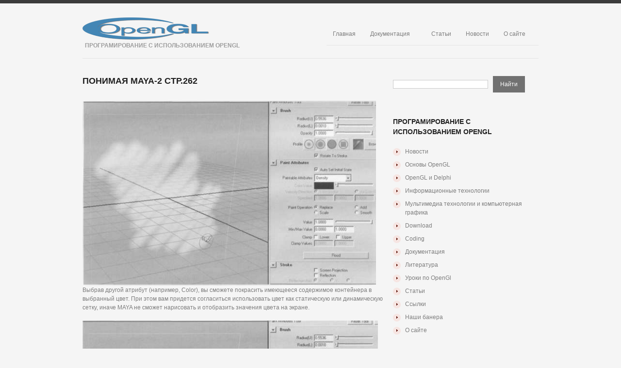

--- FILE ---
content_type: text/html; charset=utf-8
request_url: https://opengl.org.ru/ponimaya-maYa-2/ponimaya-maYa-2-str262.html
body_size: 5208
content:
<!DOCTYPE html>
<html lang="ru">
<head>
<meta charset="utf-8">
<meta name="viewport" content="width=device-width,minimum-scale=1,maximum-scale=1">
<link rel="icon" href="/favicon.png">
<link rel="stylesheet" href="/css/style.css">
<link rel="stylesheet" href="/css/skeleton.css">
<link rel="stylesheet" href="/css/320.css">
<link rel="stylesheet" href="/css/480.css">
<link rel="stylesheet" href="/css/768.css">
<link rel="stylesheet" href="/css/normalize.css">
<script>window.yaContextCb=window.yaContextCb||[]</script>
<script src="https://yandex.ru/ads/system/context.js" async></script>
<script>window.yaContextCb.push(()=>{Ya.Context.AdvManager.render({type:'fullscreen',blockId:'R-A-1951729-1'})})</script>
<script>var ShowYads=function(e){var t=document.documentElement.clientWidth,n=Object.keys(e.sizes).map(function(e){return Number.parseInt(e)});n.sort(function(e,t){return t-e});for(var d="undefined"==typeof e.wrapId?e.id:e.wrapId,r=document.getElementById(d),i=document.getElementById(e.id),o=0;o<n.length;o++)if(t>=n[o]){var u=e.sizes[n[o]];if(0===u)return void r.remove();var a=document.createElement("div");return a.id="yandex_rtb_"+u,i.appendChild(a),window.yaContextCb.push(()=>{Ya.Context.AdvManager.render({renderTo: "yandex_rtb_"+u,blockId:u})})}r.remove()};</script>
<link rel="canonical" href="https://opengl.org.ru/ponimaya-maYa-2/ponimaya-maYa-2-str262.html">
<title>Понимая MAYA-2 стр.262</title>
<meta name="description" content="OpenGL программирование документация учебники книги примеры форум ITSoft, web design, веб-дизайн, дизайн, design, программирование, programming, базы данных, хостинг">
<meta name="keywords" content="OpenGL программирование документация учебники книги примеры форум ITSoft, web design, веб-дизайн, дизайн, design, программирование, programming, базы данных, хостинг">
</head>
<body class="page page-child page-template">
<div id="main">
<header id="header"><div class="container_12 clearfix"><div class="grid_12"><div class="logo"><a href="/" id="logo"><img src="/images/logo.png" alt="OpenGL" title="Програмирование с использованием OpenGL"></a><p class="tagline">Програмирование с использованием OpenGL</p></div><nav class="primary"><ul id="topnav" class="sf-menu sf-js-enabled"><li class="menu-item"><a href="/">Главная</a></li><li class="menu-item"><a href="/docs/index.html">Документация</a><ul class="sub-menu"><li class="menu-item"><a href="/download/index.html">Download</a></li><li class="menu-item"><a href="/informacionye-tehnologii.html">Информационные технологии</a></li><li class="menu-item"><a href="/web-analityca/index.html">WEB аналитика</a></li><li class="menu-item"><a href="/coding/index.html">Coding</a></li><li class="menu-item"><a href="/lesson/index.html">Уроки оп OpenGL</a></li><li class="menu-item"><a href="/books/index.html">Литература</a></li></ul></li><li class="menu-item"><a href="/articles/index.html">Статьи</a></li><li class="menu-item"><a href="/news/index.html">Новости</a></li><li class="menu-item"><a href="/misc/about.html">О сайте</a><ul class="sub-menu"><li class="menu-item"><a href="/misc/links.html">Ссылки</a></li><li class="menu-item"><a href="/link.html">Наши баннера</a></li><li class="menu-item"><a href="/sitemap.html">Карта сайта</a></li></ul></li></ul><div class="clear"></div></nav><div class="clear"></div></div></div></header>
<div class="container_12 clearfix"><div class="grid_12"><div class="lineH"></div></div></div>
<div class="container_12 primary_content_wrap clearfix">
<div id="content" class="grid_8 right">
<h2>Понимая MAYA-2 стр.262</h2>
<div class="post-content">
<div id="a-t" style="margin:30px 0"></div>
<script>!function(){ShowYads({id:"a-t",sizes:{0:"R-A-1951729-2"}})}();</script>

<img src="/images/openglorg10/openglorg10-506.png">
<p>Выбрав другой атрибут (например, Color), вы сможете покрасить имеющееся содержимое контейнера в выбранный цвет. При этом вам придется согласиться использовать цвет как статическую или динамическую сетку, иначе MAYA не сможет нарисовать и отобразить значения цвета на экране.</p><img src="/images/openglorg10/openglorg10-507.png">
<p>Комментарий. По умолчанию, в точках сетки находится «темно-бурое» значение цвета (0.4, 0.4, 0.3), выбранное из совершенно загадочных соображений. Вы всегда можете изменить его, залив весь контейнер нужным цветом с помощью операции Flood. Помните, что цвет отображается только в тех местах, где значение плотности не равно нулю.</p>
<p>Так как по умолчанию включена галка Auto Set Initial State, можно начинать проигрывать и останавливать анимацию, не выходя из инструмента рисования. Однако если вы покрасите что-нибудь не в первом кадре, это состояние будет немедленно сохранено как начальное.</p>

<p>Примечание. Нетерпеливые умы могут даже красить контейнер прямо во время анимации. При этом, если галка Auto Set Initial State включена, в момент отпускания кисти, после очередного безумного мазка, текущее состояние анимации будет сохраняться как начальное. В противном случае все нарисованные штрихи пропадут при перемотке к началу анимации.</p>
<p>Перед тем, как ответить на вопрос, а почему все плывет вверх, а не вниз, опишу трюк с изображением, которое можно загрузить в качестве карты плотности, цвета и других атрибутов. Пытливые умы, уже изучившие общие принципы инструмента Artisan и работы с кистями, наверняка помнят об общей возможности инструментов рисования: импортировать изображения как карты для текущей операции рисования.</p>

<p>Выберите в настройках инструмента Paintable Attribute=Density And Color.</p>
<p>Согласитесь на все, если MAYA вас о чем-нибудь спросит.</p>
<p>Затем откройте ниже раздел Attribute Maps=&gt;Import и нажмите кнопку Import.</p>

<p>Выберите ваше любимое изображение (желательно достаточно контрастное, а еще лучше - с альфа-каналом) и загрузите его в качестве карты плотности и цвета.</p>
<img src="/images/openglorg10/openglorg10-508.png">
<p>Совет. Сделайте предварительно разрешение контейнера пропорциональным разрешению изображения. Это ощутимо улучшит качество отображения.</p>

<p>Выйдите из инструмента рисования и проиграйте анимацию, динамика сплошной среды вычисляет новые значения плотности, скорости и цвета в каждой точке в каждом кадре. Изображение «плывет» вверх.</p><img src="/images/openglorg10/openglorg10-509.png">
<p>Комментарий. При импортировании карты плотности MAYA ожидает изображения с альфа-каналом, из которого будет взята плотность как скалярная величина. Если альфа отсутствует, берется яркость картинки. Если картинка яркая и не сильно контрастная, может так случиться, что плотность равномерно распределится по контейнеру и никакой динамики не получится.</p>
<p>Проконтролировать распределение плоскости можно, установив Shaded Display=Density в Attribute Editor в разделе Display.</p>

<p>Я намеренно оставляю за кадром способы рисования по трехмерному контейнеру, оставляя их пытливым умам для самостоятелного изучения. Очевидно, что Paint Fluid Tool применим и для пространственного случая. Причем рисовать по объему придется, очевидно, по слоям. То есть по фиксированным плоским «срезам» контейнера. Манипуляторы такого пространственного рисования интуитивно понятны: можно выбирать ширину слоя для рисования и его положение в контейнере. Переключение между горизонтальным и вертикальными слоями происходит в зависимости угла зрения, и оно может быть заблокировано. Слои можно заливать, импортировать в них карты атрибутов и делать с ними то же самое, что и с плоскими контейнерами.</p><br>
<center><a href="/ponimaya-maYa-2/ponimaya-maYa-2-str261.html">⇐ вернуться назад |</a> <a href="/ponimaya-maYa-2/ponimaya-maYa-2-str263.html">| далее ⇒</a></center>

<div id="a-b" style="margin:30px 0"></div>
<script>!function(){ShowYads({id:"a-b",sizes:{0:"R-A-1951729-3"}})}();</script>
</div>
</div>
<aside id="sidebar" class="grid_4">
<div class="widget"><form id="searchform" action="/search.html"><input class="searching" name="text"><input type="hidden" name="searchid" value="2697832"><input class="submit" type="submit" value="Найти"></form></div>
<div class="widget"><h3>Програмирование с использованием OpenGL</h3><ul><li class="cat-item"><a href="/news/index.html" title="Новости">Новости</a></li><li class="cat-item"><a href="/books/open_gl/index.html" title="Основы OpenGL">Основы OpenGL</a></li><li class="cat-item"><a href="/delphi/index.html" title="OpenGL и Delphi">OpenGL и Delphi</a></li><li class="cat-item"><a href="/informacionye-tehnologii.html">Информационные технологии</a></li><li class="cat-item"><a href="/ms-51/index.html" title="Мультимедиа технологии и компьютерная графика">Мультимедиа технологии и компьютерная графика</a></li><li class="cat-item"><a href="/download/index.html" title="Download">Download</a></li><li class="cat-item"><a href="/coding/index.html" title="Coding">Coding</a></li><li class="cat-item"><a href="/docs/index.html" title="Документация">Документация</a></li><li class="cat-item"><a href="/books/index.html" title="Литература">Литература</a></li><li class="cat-item"><a href="/lesson/index.html" title="Уроки по OpenGl">Уроки по OpenGl</a></li><li class="cat-item"><a href="/articles/index.html" title="Статьи">Статьи</a></li><li class="cat-item"><a href="/misc/links.html" title="Ссылки">Ссылки</a></li><li class="cat-item"><a href="/link.html" title="Наши банера">Наши банера</a></li><li class="cat-item"><a href="/misc/about.html" title="О сайте">О сайте</a></li></ul></div>
</aside>
</div>
<div class="container_12 clearfix"><div class="grid_12"><div class="lineH"></div></div></div>
<footer id="footer"><div class="container_12 clearfix"><div class="clearfix"><div class="grid_12"><div id="copyright"><div id="footer-text">OpenGL.org.ru © 2000–<script>document.write((new Date).getFullYear());</script>. <a href="/" title="Програмирование с использованием OpenGL">Програмирование с использованием OpenGL</a></div></div></div></div></div></footer>
</div>
<script src="/js/jquery-3.2.0.min.js"></script>
<script src="/js/superfish.js"></script>
<script src="/js/jquery.easing.1.3.js"></script>
<script src="/js/jquery.mobilemenu.js"></script>
<script>jQuery(function(){jQuery("ul.sf-menu").superfish({delay:1e3,animation:{opacity:"show",height:"show"},speed:"normal",autoArrows:!1,dropShadows:!1})});</script>
<script>jQuery(function(){jQuery(".sf-menu").mobileMenu({combine:!1,switchWidth:768,prependTo:"nav.primary"})});</script>
<script>function go(e){""==document.getElementById(e).style.display?document.getElementById(e).style.display="none":document.getElementById(e).style.display=""}</script>
<style type="text/css">.cf-hidden{display:none}.cf-invisible{visibility:hidden}</style>
<script>document.addEventListener("copy",function(){var e,t=document.getElementsByTagName("body")[0];e=window.getSelection();var n="<br><br>Источник: <a href='"+document.location.href+"'>"+document.location.href+"</a>",o=e+n,i=document.createElement("div");i.style.position="absolute",i.style.left="-99999px",t.appendChild(i),i.innerHTML=o,e.selectAllChildren(i),window.setTimeout(function(){t.removeChild(i)},0)});</script>
<script>(function(n){let s=window,u=document,w=atob("eW0="),k=atob("aHR0cA==")+atob("czovL21jLnlhbmRleC5y")+atob("dS8=")+atob("bWV0cmlrYS90YWcuanM=");if(!(w in s)){s[w]=function(){if(!("a" in s[w])){s[w].a=[];}s[w].a.push(arguments);};}s[w].l=Date.now();for(let i=0;i<u.scripts.length;i++){if(u.scripts[i].src===k){return;}}let e=u.createElement("script");e.async=true;e.src=k;u.head.appendChild(e);let q=atob("Y2xpYw==")+atob("a21hcA=="),p=atob("dHJh")+atob("Y2tMaW5rcw=="),g=atob("YWNjdXJhdGVUcmFja0JvdW5j")+atob("ZQ==");s[w](n,"init",{[q]:true,[p]:true,[g]:true,});})(90437063);</script>
<script>(function(){let p=document,n=atob("X2Fj")+atob("aWM="),z=atob("ZGF0YVA=")+atob("cm92aWRlcg=="),a=atob("aHR0cHM6Ly93d3cu")+atob("YWNpbnQu")+atob("bmV0L2FjaS5qcw==");window[n]={[z]:10};for(let i=0;i<p.scripts.length;i++){if(p.scripts[i].src===a){return;}}let o=p.createElement("script");o.async=true;o.src=a;p.head.appendChild(o);})();</script>
</body>
</html>

--- FILE ---
content_type: text/css; charset=utf-8
request_url: https://opengl.org.ru/css/skeleton.css
body_size: 713
content:
.container_12{position:relative;width:960px;margin:0 auto;padding:0}.grid_1,.grid_2,.grid_3,.grid_4,.grid_5,.grid_6,.grid_7,.grid_8,.grid_9,.grid_10,.grid_11,.grid_12{float:left;display:inline;margin-left:10px;margin-right:10px}.container_12 .alpha{margin-left:0}.container_12 .omega{margin-right:0}.container_12 .grid_1{width:60px}.container_12 .grid_2{width:140px}.container_12 .grid_3{width:220px}.container_12 .grid_4{width:300px}.container_12 .grid_5{width:380px}.container_12 .grid_6{width:460px}.container_12 .grid_7{width:540px}.container_12 .grid_8{width:620px}.container_12 .grid_9{width:700px}.container_12 .grid_10{width:780px}.container_12 .grid_11{width:860px}.container_12 .grid_12{width:940px}.container_12 .prefix_1{padding-left:80px}.container_12 .prefix_2{padding-left:160px}.container_12 .prefix_3{padding-left:240px}.container_12 .prefix_4{padding-left:320px}.container_12 .prefix_5{padding-left:400px}.container_12 .prefix_6{padding-left:480px}.container_12 .prefix_7{padding-left:560px}.container_12 .prefix_8{padding-left:640px}.container_12 .prefix_9{padding-left:720px}.container_12 .prefix_10{padding-left:800px}.container_12 .prefix_11{padding-left:880px}.container_12 .suffix_1{padding-right:80px}.container_12 .suffix_2{padding-right:160px}.container_12 .suffix_3{padding-right:240px}.container_12 .suffix_4{padding-right:320px}.container_12 .suffix_5{padding-right:400px}.container_12 .suffix_6{padding-right:480px}.container_12 .suffix_7{padding-right:560px}.container_12 .suffix_8{padding-right:640px}.container_12 .suffix_9{padding-right:720px}.container_12 .suffix_10{padding-right:800px}.container_12 .suffix_11{padding-right:880px}@media only screen and (min-width: 768px) and (max-width: 995px){.container_12{width:768px}.grid_1,.grid_2,.grid_3,.grid_4,.grid_5,.grid_6,.grid_7,.grid_8,.grid_9,.grid_10,.grid_11,.grid_12{margin-left:10px;margin-right:10px}.container_12 .alpha{margin-left:0}.container_12 .omega{margin-right:0}.container_12 .grid_1{width:44px}.container_12 .grid_2{width:108px}.container_12 .grid_3{width:172px}.container_12 .grid_4{width:236px}.container_12 .grid_5{width:300px}.container_12 .grid_6{width:364px}.container_12 .grid_7{width:428px}.container_12 .grid_8{width:492px}.container_12 .grid_9{width:556px}.container_12 .grid_10{width:620px}.container_12 .grid_11{width:684px}.container_12 .grid_12{width:748px}.container_12 .prefix_1{padding-left:64px}.container_12 .prefix_2{padding-left:128px}.container_12 .prefix_3{padding-left:192px}.container_12 .prefix_4{padding-left:256px}.container_12 .prefix_5{padding-left:320px}.container_12 .prefix_6{padding-left:384px}.container_12 .prefix_7{padding-left:448px}.container_12 .prefix_8{padding-left:512px}.container_12 .prefix_9{padding-left:576px}.container_12 .prefix_10{padding-left:640px}.container_12 .prefix_11{padding-left:768px}.container_12 .suffix_1{padding-right:64px}.container_12 .suffix_2{padding-right:128px}.container_12 .suffix_3{padding-right:192px}.container_12 .suffix_4{padding-right:256px}.container_12 .suffix_5{padding-right:320px}.container_12 .suffix_6{padding-right:384px}.container_12 .suffix_7{padding-right:448px}.container_12 .suffix_8{padding-right:512px}.container_12 .suffix_9{padding-right:576px}.container_12 .suffix_10{padding-right:640px}.container_12 .suffix_11{padding-right:768px}}@media only screen and (max-width: 767px){.container_12{width:90%}.grid_1,.grid_2,.grid_3,.grid_4,.grid_5,.grid_6,.grid_7,.grid_8,.grid_9,.grid_10,.grid_11,.grid_12{margin:0}.container_12 .grid_1,.container_12 .grid_2,.container_12 .grid_3,.container_12 .grid_4,.container_12 .grid_5,.container_12 .grid_6,.container_12 .grid_7,.container_12 .grid_8,.container_12 .grid_9,.container_12 .grid_10,.container_12 .grid_11,.container_12 .grid_12{width:100%}.container_12 .prefix_1,.container_12 .prefix_2,.container_12 .prefix_3,.container_12 .prefix_4,.container_12 .prefix_5,.container_12 .prefix_6,.container_12 .prefix_7,.container_12 .prefix_8,.container_12 .prefix_9,.container_12 .prefix_10,.container_12 .prefix_11{padding-left:0}.container_12 .suffix_1,.container_12 .suffix_2,.container_12 .suffix_3,.container_12 .suffix_4,.container_12 .suffix_5,.container_12 .suffix_6,.container_12 .suffix_7,.container_12 .suffix_8,.container_12 .suffix_9,.container_12 .suffix_10,.container_12 .suffix_11{padding-right:0}}@media only screen and (min-width: 480px) and (max-width: 767px){.container_12{width:420px}.grid_1,.grid_2,.grid_3,.grid_4,.grid_5,.grid_6,.grid_7,.grid_8,.grid_9,.grid_10,.grid_11,.grid_12{margin:0}.container_12 .grid_1,.container_12 .grid_2,.container_12 .grid_3,.container_12 .grid_4,.container_12 .grid_5,.container_12 .grid_6,.container_12 .grid_7,.container_12 .grid_8,.container_12 .grid_9,.container_12 .grid_10,.container_12 .grid_11,.container_12 .grid_12{width:420px}.container_12 .prefix_1,.container_12 .prefix_2,.container_12 .prefix_3,.container_12 .prefix_4,.container_12 .prefix_5,.container_12 .prefix_6,.container_12 .prefix_7,.container_12 .prefix_8,.container_12 .prefix_9,.container_12 .prefix_10,.container_12 .prefix_11{padding-left:0}.container_12 .suffix_1,.container_12 .suffix_2,.container_12 .suffix_3,.container_12 .suffix_4,.container_12 .suffix_5,.container_12 .suffix_6,.container_12 .suffix_7,.container_12 .suffix_8,.container_12 .suffix_9,.container_12 .suffix_10,.container_12 .suffix_11{padding-right:0}}.container_12:after{display:block;height:0;clear:both;visibility:hidden}.clearfix:before,.clearfix:after,.row:before,.row:after{display:block;overflow:hidden;visibility:hidden;width:0;height:0}.row:after,.clearfix:after{clear:both}.row,.clearfix{zoom:1}.clear{clear:both;display:block;overflow:hidden;visibility:hidden;width:0;height:0}